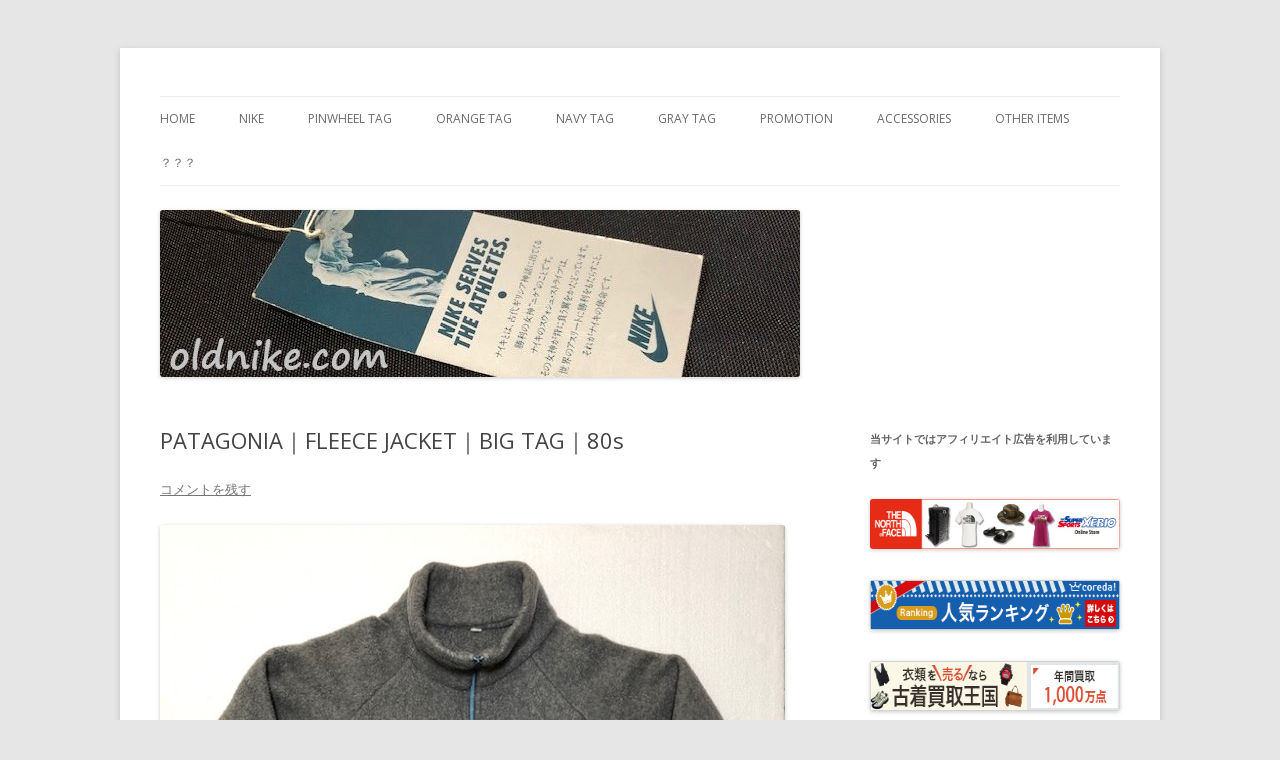

--- FILE ---
content_type: text/html; charset=UTF-8
request_url: https://oldnike.com/patagonia-fleecejacket-bigtag%E2%88%9280s/
body_size: 11319
content:
<!DOCTYPE html>
<!--[if IE 7]>
<html class="ie ie7" lang="ja">
<![endif]-->
<!--[if IE 8]>
<html class="ie ie8" lang="ja">
<![endif]-->
<!--[if !(IE 7) & !(IE 8)]><!-->
<html lang="ja">
<!--<![endif]-->
<head>
<script async src="https://pagead2.googlesyndication.com/pagead/js/adsbygoogle.js"></script>
<script>
     (adsbygoogle = window.adsbygoogle || []).push({
          google_ad_client: "ca-pub-5030208822747006",
          enable_page_level_ads: true
     });
</script>	
<script async src="//pagead2.googlesyndication.com/pagead/js/adsbygoogle.js"></script>
<script>
  (adsbygoogle = window.adsbygoogle || []).push({
    google_ad_client: "ca-pub-5030208822747006",
    enable_page_level_ads: true
  });
</script>	
<!-- Global site tag (gtag.js) - Google Analytics -->
<script async src="https://www.googletagmanager.com/gtag/js?id=UA-139205591-2"></script>
<script>
  window.dataLayer = window.dataLayer || [];
  function gtag(){dataLayer.push(arguments);}
  gtag('js', new Date());

  gtag('config', 'UA-139205591-2');
</script>
	
<meta charset="UTF-8" />
<meta name="viewport" content="width=device-width" />
<title>PATAGONIA｜FLEECE JACKET｜BIG TAG｜80s | oldnike.com</title>
<link rel="profile" href="http://gmpg.org/xfn/11" />
<link rel="pingback" href="https://oldnike.com/xmlrpc.php">
<!--[if lt IE 9]>
<script src="https://oldnike.com/wp-content/themes/twentytwelve/js/html5.js" type="text/javascript"></script>
<![endif]-->

<!-- All in One SEO Pack 2.12.1 by Michael Torbert of Semper Fi Web Design[1119,1175] -->

<meta name="keywords"  content="パタゴニアデカタグ,other items,patagonia" />

<link rel="canonical" href="https://oldnike.com/patagonia-fleecejacket-bigtag−80s/" />
			<script type="text/javascript" >
				window.ga=window.ga||function(){(ga.q=ga.q||[]).push(arguments)};ga.l=+new Date;
				ga('create', 'UA-139205591-2', 'auto');
				// Plugins
				
				ga('send', 'pageview');
			</script>
			<script async src="https://www.google-analytics.com/analytics.js"></script>
			<!-- /all in one seo pack -->
<link rel='dns-prefetch' href='//fonts.googleapis.com' />
<link rel='dns-prefetch' href='//s.w.org' />
<link href='https://fonts.gstatic.com' crossorigin rel='preconnect' />
<link rel="alternate" type="application/rss+xml" title="oldnike.com &raquo; フィード" href="https://oldnike.com/feed/" />
<link rel="alternate" type="application/rss+xml" title="oldnike.com &raquo; コメントフィード" href="https://oldnike.com/comments/feed/" />
<link rel="alternate" type="application/rss+xml" title="oldnike.com &raquo; PATAGONIA｜FLEECE JACKET｜BIG TAG｜80s のコメントのフィード" href="https://oldnike.com/patagonia-fleecejacket-bigtag%e2%88%9280s/feed/" />
		<script type="text/javascript">
			window._wpemojiSettings = {"baseUrl":"https:\/\/s.w.org\/images\/core\/emoji\/12.0.0-1\/72x72\/","ext":".png","svgUrl":"https:\/\/s.w.org\/images\/core\/emoji\/12.0.0-1\/svg\/","svgExt":".svg","source":{"concatemoji":"https:\/\/oldnike.com\/wp-includes\/js\/wp-emoji-release.min.js?ver=5.2.21"}};
			!function(e,a,t){var n,r,o,i=a.createElement("canvas"),p=i.getContext&&i.getContext("2d");function s(e,t){var a=String.fromCharCode;p.clearRect(0,0,i.width,i.height),p.fillText(a.apply(this,e),0,0);e=i.toDataURL();return p.clearRect(0,0,i.width,i.height),p.fillText(a.apply(this,t),0,0),e===i.toDataURL()}function c(e){var t=a.createElement("script");t.src=e,t.defer=t.type="text/javascript",a.getElementsByTagName("head")[0].appendChild(t)}for(o=Array("flag","emoji"),t.supports={everything:!0,everythingExceptFlag:!0},r=0;r<o.length;r++)t.supports[o[r]]=function(e){if(!p||!p.fillText)return!1;switch(p.textBaseline="top",p.font="600 32px Arial",e){case"flag":return s([55356,56826,55356,56819],[55356,56826,8203,55356,56819])?!1:!s([55356,57332,56128,56423,56128,56418,56128,56421,56128,56430,56128,56423,56128,56447],[55356,57332,8203,56128,56423,8203,56128,56418,8203,56128,56421,8203,56128,56430,8203,56128,56423,8203,56128,56447]);case"emoji":return!s([55357,56424,55356,57342,8205,55358,56605,8205,55357,56424,55356,57340],[55357,56424,55356,57342,8203,55358,56605,8203,55357,56424,55356,57340])}return!1}(o[r]),t.supports.everything=t.supports.everything&&t.supports[o[r]],"flag"!==o[r]&&(t.supports.everythingExceptFlag=t.supports.everythingExceptFlag&&t.supports[o[r]]);t.supports.everythingExceptFlag=t.supports.everythingExceptFlag&&!t.supports.flag,t.DOMReady=!1,t.readyCallback=function(){t.DOMReady=!0},t.supports.everything||(n=function(){t.readyCallback()},a.addEventListener?(a.addEventListener("DOMContentLoaded",n,!1),e.addEventListener("load",n,!1)):(e.attachEvent("onload",n),a.attachEvent("onreadystatechange",function(){"complete"===a.readyState&&t.readyCallback()})),(n=t.source||{}).concatemoji?c(n.concatemoji):n.wpemoji&&n.twemoji&&(c(n.twemoji),c(n.wpemoji)))}(window,document,window._wpemojiSettings);
		</script>
		<style type="text/css">
img.wp-smiley,
img.emoji {
	display: inline !important;
	border: none !important;
	box-shadow: none !important;
	height: 1em !important;
	width: 1em !important;
	margin: 0 .07em !important;
	vertical-align: -0.1em !important;
	background: none !important;
	padding: 0 !important;
}
</style>
	<link rel='stylesheet' id='wp-block-library-css'  href='https://oldnike.com/wp-includes/css/dist/block-library/style.min.css?ver=5.2.21' type='text/css' media='all' />
<link rel='stylesheet' id='wp-block-library-theme-css'  href='https://oldnike.com/wp-includes/css/dist/block-library/theme.min.css?ver=5.2.21' type='text/css' media='all' />
<link rel='stylesheet' id='toc-screen-css'  href='https://oldnike.com/wp-content/plugins/table-of-contents-plus/screen.min.css?ver=1509' type='text/css' media='all' />
<link rel='stylesheet' id='hamburger.css-css'  href='https://oldnike.com/wp-content/plugins/wp-responsive-menu/css/wpr-hamburger.css?ver=1.0' type='text/css' media='all' />
<link rel='stylesheet' id='wprmenu.css-css'  href='https://oldnike.com/wp-content/plugins/wp-responsive-menu/css/wprmenu.css?ver=1.0' type='text/css' media='all' />
<style id='wprmenu.css-inline-css' type='text/css'>
@media only screen and ( max-width: 768px ) {html body div.wprm-wrapper {
				overflow: scroll;
			}html body div.wprm-overlay{ background: rgb(0,0,0) }
				#mg-wprm-wrap ul li {
					border-top: solid 1px rgba(255,255,255,0.05);
					border-bottom: solid 1px rgba(255,255,255,0.05);
				}
				
				#wprmenu_bar {
					background-color: #0a0304;
				}
			
				html body div#mg-wprm-wrap .wpr_submit .icon.icon-search {
					color: #FFFFFF;
				}
				#wprmenu_bar .menu_title, #wprmenu_bar .wprmenu_icon_menu {
					color: #FFFFFF;
				}
				#wprmenu_bar .menu_title {
					font-size: 20px;
					font-weight: normal;
				}
				#mg-wprm-wrap li.menu-item a {
					font-size: 15px;
					text-transform: uppercase;
					font-weight: normal;
				}
				#mg-wprm-wrap li.menu-item-has-children ul.sub-menu a {
					font-size: 15px;
					text-transform: uppercase;
					font-weight: normal;
				}
				#mg-wprm-wrap li.current-menu-item > a {
					background: #0a0001;
				}
				#mg-wprm-wrap li.current-menu-item > a,
				#mg-wprm-wrap li.current-menu-item span.wprmenu_icon{
					color: #FFFFFF !important;
				}
				#mg-wprm-wrap {
					background-color: #634500;
				}
				.cbp-spmenu-push-toright {
					left: 80% ;
				}
				.cbp-spmenu-push-toright .mm-slideout {
					left:80% ;
				}
				.cbp-spmenu-push-toleft {
					left: -80% ;
				}
				#mg-wprm-wrap.cbp-spmenu-right,
				#mg-wprm-wrap.cbp-spmenu-left,
				#mg-wprm-wrap.cbp-spmenu-right.custom,
				#mg-wprm-wrap.cbp-spmenu-left.custom,
				.cbp-spmenu-vertical {
					width: 80%;
					max-width: 400px;
				}
				#mg-wprm-wrap ul#wprmenu_menu_ul li.menu-item a,
				div#mg-wprm-wrap ul li span.wprmenu_icon {
					color: #FFFFFF !important;
				}
				#mg-wprm-wrap ul#wprmenu_menu_ul li.menu-item a:hover {
					background: #353100;
					color: #FFFFFF !important;
				}
				div#mg-wprm-wrap ul>li:hover>span.wprmenu_icon {
					color: #FFFFFF !important;
				}
				.wprmenu_bar .hamburger-inner, .wprmenu_bar .hamburger-inner::before, .wprmenu_bar .hamburger-inner::after {
					background: #FFFFFF;
				}
				.wprmenu_bar .hamburger:hover .hamburger-inner, .wprmenu_bar .hamburger:hover .hamburger-inner::before,
			 .wprmenu_bar .hamburger:hover .hamburger-inner::after {
				background: #FFFFFF;
				}
			div.wprmenu_bar div.hamburger{padding-right: 6px !important;}
				#wprmenu_menu.left {
					width:80%;
					left: -80%;
					right: auto;
				}
				#wprmenu_menu.right {
					width:80%;
					right: -80%;
					left: auto;
				}
			html body div#wprmenu_bar {
					height : 42px;
				}#mg-wprm-wrap.cbp-spmenu-left, #mg-wprm-wrap.cbp-spmenu-right, #mg-widgetmenu-wrap.cbp-spmenu-widget-left, #mg-widgetmenu-wrap.cbp-spmenu-widget-right {
					top: 42px !important;
				}
					.wprmenu_bar .hamburger {
						float: left;
					}
					.wprmenu_bar #custom_menu_icon.hamburger {
						top: 0px;
						left: 0px;
						float: left !important;
						background-color: #CCCCCC;
					}
				#site-navigation{ display: none !important; }.custMenu #custom_menu_icon {
				display: block;
			}html { padding-top: 42px !important; }#wprmenu_bar,#mg-wprm-wrap { display: block; }
			div#wpadminbar { position: fixed; }}
</style>
<link rel='stylesheet' id='wpr_icons-css'  href='https://oldnike.com/wp-content/plugins/wp-responsive-menu/inc/icons/style.css?ver=1.0' type='text/css' media='all' />
<link rel='stylesheet' id='twentytwelve-fonts-css'  href='https://fonts.googleapis.com/css?family=Open+Sans:400italic,700italic,400,700&#038;subset=latin,latin-ext' type='text/css' media='all' />
<link rel='stylesheet' id='twentytwelve-style-css'  href='https://oldnike.com/wp-content/themes/twentytwelve/style.css?ver=5.2.21' type='text/css' media='all' />
<link rel='stylesheet' id='twentytwelve-block-style-css'  href='https://oldnike.com/wp-content/themes/twentytwelve/css/blocks.css?ver=20181230' type='text/css' media='all' />
<!--[if lt IE 9]>
<link rel='stylesheet' id='twentytwelve-ie-css'  href='https://oldnike.com/wp-content/themes/twentytwelve/css/ie.css?ver=20121010' type='text/css' media='all' />
<![endif]-->
<link rel='stylesheet' id='recent-posts-widget-with-thumbnails-public-style-css'  href='https://oldnike.com/wp-content/plugins/recent-posts-widget-with-thumbnails/public.css?ver=6.5.1' type='text/css' media='all' />
<link rel='stylesheet' id='jquery-lazyloadxt-spinner-css-css'  href='//oldnike.com/wp-content/plugins/a3-lazy-load/assets/css/jquery.lazyloadxt.spinner.css?ver=5.2.21' type='text/css' media='all' />
<link rel='stylesheet' id='a3a3_lazy_load-css'  href='//oldnike.com/wp-content/uploads/sass/a3_lazy_load.min.css?ver=1561390073' type='text/css' media='all' />
<script type='text/javascript' src='https://oldnike.com/wp-includes/js/jquery/jquery.js?ver=1.12.4-wp'></script>
<script type='text/javascript' src='https://oldnike.com/wp-includes/js/jquery/jquery-migrate.min.js?ver=1.4.1'></script>
<script type='text/javascript' src='https://oldnike.com/wp-content/plugins/wp-responsive-menu/js/modernizr.custom.js?ver=1.0'></script>
<script type='text/javascript' src='https://oldnike.com/wp-content/plugins/wp-responsive-menu/js/jquery.touchSwipe.min.js?ver=1.0'></script>
<script type='text/javascript'>
/* <![CDATA[ */
var wprmenu = {"zooming":"no","from_width":"768","push_width":"400","menu_width":"80","parent_click":"yes","swipe":"yes","enable_overlay":"1"};
/* ]]> */
</script>
<script type='text/javascript' src='https://oldnike.com/wp-content/plugins/wp-responsive-menu/js/wprmenu.js?ver=1.0'></script>
<link rel='https://api.w.org/' href='https://oldnike.com/wp-json/' />
<link rel="EditURI" type="application/rsd+xml" title="RSD" href="https://oldnike.com/xmlrpc.php?rsd" />
<link rel="wlwmanifest" type="application/wlwmanifest+xml" href="https://oldnike.com/wp-includes/wlwmanifest.xml" /> 
<link rel='prev' title='あなたのコレクションはいつ頃の物？？ZIPPO 製造年月日の確認方法' href='https://oldnike.com/zippo/' />
<link rel='next' title='NIKE|ACG LS TEE LOGO|BQ7203-010' href='https://oldnike.com/nikeacg-ls-tee-logobq7203-010/' />
<meta name="generator" content="WordPress 5.2.21" />
<link rel='shortlink' href='https://oldnike.com/?p=2288' />
<link rel="alternate" type="application/json+oembed" href="https://oldnike.com/wp-json/oembed/1.0/embed?url=https%3A%2F%2Foldnike.com%2Fpatagonia-fleecejacket-bigtag%25e2%2588%259280s%2F" />
<link rel="alternate" type="text/xml+oembed" href="https://oldnike.com/wp-json/oembed/1.0/embed?url=https%3A%2F%2Foldnike.com%2Fpatagonia-fleecejacket-bigtag%25e2%2588%259280s%2F&#038;format=xml" />
		<style type="text/css">.recentcomments a{display:inline !important;padding:0 !important;margin:0 !important;}</style>
			<style type="text/css" id="twentytwelve-header-css">
		.site-title,
	.site-description {
		position: absolute;
		clip: rect(1px 1px 1px 1px); /* IE7 */
		clip: rect(1px, 1px, 1px, 1px);
	}
			</style>
	</head>

<body class="post-template-default single single-post postid-2288 single-format-standard wp-embed-responsive custom-font-enabled single-author">
<div id="page" class="hfeed site">
	<header id="masthead" class="site-header" role="banner">
		<hgroup>
			<h1 class="site-title"><a href="https://oldnike.com/" title="oldnike.com" rel="home">oldnike.com</a></h1>
			<h2 class="site-description"></h2>
		</hgroup>

		<nav id="site-navigation" class="main-navigation" role="navigation">
			<button class="menu-toggle">メニュー</button>
			<a class="assistive-text" href="#content" title="コンテンツへスキップ">コンテンツへスキップ</a>
			<div class="menu-menu-1-container"><ul id="menu-menu-1" class="nav-menu"><li id="menu-item-43" class="menu-item menu-item-type-custom menu-item-object-custom menu-item-home menu-item-has-children menu-item-43"><a href="https://oldnike.com/">HOME</a>
<ul class="sub-menu">
	<li id="menu-item-51" class="menu-item menu-item-type-post_type menu-item-object-page menu-item-51"><a href="https://oldnike.com/profile/">PROFILE</a></li>
	<li id="menu-item-48" class="menu-item menu-item-type-post_type menu-item-object-page menu-item-48"><a href="https://oldnike.com/privacy-policy-2/">PRIVACY POLICY</a></li>
	<li id="menu-item-44" class="menu-item menu-item-type-post_type menu-item-object-page menu-item-44"><a href="https://oldnike.com/sitemap/">SITEMAP</a></li>
	<li id="menu-item-62" class="menu-item menu-item-type-post_type menu-item-object-page menu-item-62"><a href="https://oldnike.com/contact-me/">CONTACT ME</a></li>
</ul>
</li>
<li id="menu-item-166" class="menu-item menu-item-type-taxonomy menu-item-object-category menu-item-166"><a href="https://oldnike.com/category/nike/">NIKE</a></li>
<li id="menu-item-331" class="menu-item menu-item-type-taxonomy menu-item-object-category menu-item-331"><a href="https://oldnike.com/category/pinwheel-tag/">Pinwheel Tag</a></li>
<li id="menu-item-239" class="menu-item menu-item-type-taxonomy menu-item-object-category menu-item-239"><a href="https://oldnike.com/category/orange-tag/">Orange Tag</a></li>
<li id="menu-item-376" class="menu-item menu-item-type-taxonomy menu-item-object-category menu-item-376"><a href="https://oldnike.com/category/navy-tag/">Navy Tag</a></li>
<li id="menu-item-275" class="menu-item menu-item-type-taxonomy menu-item-object-category menu-item-275"><a href="https://oldnike.com/category/gray-tag/">Gray Tag</a></li>
<li id="menu-item-252" class="menu-item menu-item-type-taxonomy menu-item-object-category menu-item-252"><a href="https://oldnike.com/category/promotion/">Promotion</a></li>
<li id="menu-item-1355" class="menu-item menu-item-type-taxonomy menu-item-object-category menu-item-1355"><a href="https://oldnike.com/category/accessories/">Accessories</a></li>
<li id="menu-item-1483" class="menu-item menu-item-type-taxonomy menu-item-object-category current-post-ancestor current-menu-parent current-post-parent menu-item-has-children menu-item-1483"><a href="https://oldnike.com/category/other-items/">Other Items</a>
<ul class="sub-menu">
	<li id="menu-item-1869" class="menu-item menu-item-type-taxonomy menu-item-object-category menu-item-1869"><a href="https://oldnike.com/category/other-items/band-t-shirts/">Band T-Shirts</a></li>
	<li id="menu-item-2179" class="menu-item menu-item-type-taxonomy menu-item-object-category menu-item-2179"><a href="https://oldnike.com/category/other-items/adidas/">adidas</a></li>
	<li id="menu-item-1856" class="menu-item menu-item-type-taxonomy menu-item-object-category menu-item-1856"><a href="https://oldnike.com/category/other-items/champion/">Champion</a></li>
	<li id="menu-item-1951" class="menu-item menu-item-type-taxonomy menu-item-object-category menu-item-1951"><a href="https://oldnike.com/category/other-items/jelenk/">Jelenk</a></li>
	<li id="menu-item-1857" class="menu-item menu-item-type-taxonomy menu-item-object-category menu-item-1857"><a href="https://oldnike.com/category/other-items/levis/">LEVI&#8217;S</a></li>
</ul>
</li>
<li id="menu-item-2102" class="menu-item menu-item-type-taxonomy menu-item-object-category menu-item-2102"><a href="https://oldnike.com/category/%ef%bc%9f%ef%bc%9f%ef%bc%9f/">？？？</a></li>
</ul></div>		</nav><!-- #site-navigation -->

				<a href="https://oldnike.com/"><img src="https://oldnike.com/wp-content/uploads/2019/06/cropped-oldnike.com_.jpg" class="header-image" width="640" height="167" alt="oldnike.com" /></a>
			</header><!-- #masthead -->

	<div id="main" class="wrapper">

	<div id="primary" class="site-content">
		<div id="content" role="main">

			
				
	<article id="post-2288" class="post-2288 post type-post status-publish format-standard hentry category-other-items category-patagonia">
				<header class="entry-header">
			
						<h1 class="entry-title">PATAGONIA｜FLEECE JACKET｜BIG TAG｜80s</h1>
										<div class="comments-link">
					<a href="https://oldnike.com/patagonia-fleecejacket-bigtag%e2%88%9280s/#respond"><span class="leave-reply">コメントを残す</span></a>				</div><!-- .comments-link -->
					</header><!-- .entry-header -->

				<div class="entry-content">
			
<figure class="wp-block-image"><img src="//oldnike.com/wp-content/plugins/a3-lazy-load/assets/images/lazy_placeholder.gif" data-lazy-type="image" data-src="https://oldnike.com/wp-content/uploads/2020/03/IMG_9630.jpg" alt="" class="lazy lazy-hidden wp-image-2293" srcset="" data-srcset="https://oldnike.com/wp-content/uploads/2020/03/IMG_9630.jpg 640w, https://oldnike.com/wp-content/uploads/2020/03/IMG_9630-150x150.jpg 150w, https://oldnike.com/wp-content/uploads/2020/03/IMG_9630-300x300.jpg 300w, https://oldnike.com/wp-content/uploads/2020/03/IMG_9630-624x624.jpg 624w" sizes="(max-width: 640px) 100vw, 640px" /><noscript><img src="https://oldnike.com/wp-content/uploads/2020/03/IMG_9630.jpg" alt="" class="wp-image-2293" srcset="https://oldnike.com/wp-content/uploads/2020/03/IMG_9630.jpg 640w, https://oldnike.com/wp-content/uploads/2020/03/IMG_9630-150x150.jpg 150w, https://oldnike.com/wp-content/uploads/2020/03/IMG_9630-300x300.jpg 300w, https://oldnike.com/wp-content/uploads/2020/03/IMG_9630-624x624.jpg 624w" sizes="(max-width: 640px) 100vw, 640px" /></noscript></figure>



<ul><li>名前： フルジップフリースジャケット</li><li>タグ： デカタグ</li><li>年代： 80年代</li><li>製造： アメリカ</li></ul>



<p></p>



<figure class="wp-block-image"><img src="//oldnike.com/wp-content/plugins/a3-lazy-load/assets/images/lazy_placeholder.gif" data-lazy-type="image" data-src="https://oldnike.com/wp-content/uploads/2020/03/IMG_9643.jpg" alt="" class="lazy lazy-hidden wp-image-2294" srcset="" data-srcset="https://oldnike.com/wp-content/uploads/2020/03/IMG_9643.jpg 640w, https://oldnike.com/wp-content/uploads/2020/03/IMG_9643-150x150.jpg 150w, https://oldnike.com/wp-content/uploads/2020/03/IMG_9643-300x300.jpg 300w, https://oldnike.com/wp-content/uploads/2020/03/IMG_9643-624x624.jpg 624w" sizes="(max-width: 640px) 100vw, 640px" /><noscript><img src="https://oldnike.com/wp-content/uploads/2020/03/IMG_9643.jpg" alt="" class="wp-image-2294" srcset="https://oldnike.com/wp-content/uploads/2020/03/IMG_9643.jpg 640w, https://oldnike.com/wp-content/uploads/2020/03/IMG_9643-150x150.jpg 150w, https://oldnike.com/wp-content/uploads/2020/03/IMG_9643-300x300.jpg 300w, https://oldnike.com/wp-content/uploads/2020/03/IMG_9643-624x624.jpg 624w" sizes="(max-width: 640px) 100vw, 640px" /></noscript></figure>



<p>かなり生地の分厚いフリースです</p>



<figure class="wp-block-image"><img src="//oldnike.com/wp-content/plugins/a3-lazy-load/assets/images/lazy_placeholder.gif" data-lazy-type="image" data-src="https://oldnike.com/wp-content/uploads/2020/03/IMG_9632.jpg" alt="" class="lazy lazy-hidden wp-image-2295" srcset="" data-srcset="https://oldnike.com/wp-content/uploads/2020/03/IMG_9632.jpg 640w, https://oldnike.com/wp-content/uploads/2020/03/IMG_9632-150x150.jpg 150w, https://oldnike.com/wp-content/uploads/2020/03/IMG_9632-300x300.jpg 300w, https://oldnike.com/wp-content/uploads/2020/03/IMG_9632-624x624.jpg 624w" sizes="(max-width: 640px) 100vw, 640px" /><noscript><img src="https://oldnike.com/wp-content/uploads/2020/03/IMG_9632.jpg" alt="" class="wp-image-2295" srcset="https://oldnike.com/wp-content/uploads/2020/03/IMG_9632.jpg 640w, https://oldnike.com/wp-content/uploads/2020/03/IMG_9632-150x150.jpg 150w, https://oldnike.com/wp-content/uploads/2020/03/IMG_9632-300x300.jpg 300w, https://oldnike.com/wp-content/uploads/2020/03/IMG_9632-624x624.jpg 624w" sizes="(max-width: 640px) 100vw, 640px" /></noscript></figure>



<p>首に付いているタグはサイズのみでした。タグが付いていてかは不明です</p>



<figure class="wp-block-image"><img src="//oldnike.com/wp-content/plugins/a3-lazy-load/assets/images/lazy_placeholder.gif" data-lazy-type="image" data-src="https://oldnike.com/wp-content/uploads/2020/03/IMG_9631.jpg" alt="" class="lazy lazy-hidden wp-image-2296" srcset="" data-srcset="https://oldnike.com/wp-content/uploads/2020/03/IMG_9631.jpg 640w, https://oldnike.com/wp-content/uploads/2020/03/IMG_9631-150x150.jpg 150w, https://oldnike.com/wp-content/uploads/2020/03/IMG_9631-300x300.jpg 300w, https://oldnike.com/wp-content/uploads/2020/03/IMG_9631-624x624.jpg 624w" sizes="(max-width: 640px) 100vw, 640px" /><noscript><img src="https://oldnike.com/wp-content/uploads/2020/03/IMG_9631.jpg" alt="" class="wp-image-2296" srcset="https://oldnike.com/wp-content/uploads/2020/03/IMG_9631.jpg 640w, https://oldnike.com/wp-content/uploads/2020/03/IMG_9631-150x150.jpg 150w, https://oldnike.com/wp-content/uploads/2020/03/IMG_9631-300x300.jpg 300w, https://oldnike.com/wp-content/uploads/2020/03/IMG_9631-624x624.jpg 624w" sizes="(max-width: 640px) 100vw, 640px" /></noscript></figure>



<p>現行のタグより大きいデカタグです。タグの右端に®&#xfe0f;が付いているので80年代後半のモノと考えられます</p>



<figure class="wp-block-image"><img src="//oldnike.com/wp-content/plugins/a3-lazy-load/assets/images/lazy_placeholder.gif" data-lazy-type="image" data-src="https://oldnike.com/wp-content/uploads/2020/03/IMG_9633.jpg" alt="" class="lazy lazy-hidden wp-image-2297" srcset="" data-srcset="https://oldnike.com/wp-content/uploads/2020/03/IMG_9633.jpg 640w, https://oldnike.com/wp-content/uploads/2020/03/IMG_9633-150x150.jpg 150w, https://oldnike.com/wp-content/uploads/2020/03/IMG_9633-300x300.jpg 300w, https://oldnike.com/wp-content/uploads/2020/03/IMG_9633-624x624.jpg 624w" sizes="(max-width: 640px) 100vw, 640px" /><noscript><img src="https://oldnike.com/wp-content/uploads/2020/03/IMG_9633.jpg" alt="" class="wp-image-2297" srcset="https://oldnike.com/wp-content/uploads/2020/03/IMG_9633.jpg 640w, https://oldnike.com/wp-content/uploads/2020/03/IMG_9633-150x150.jpg 150w, https://oldnike.com/wp-content/uploads/2020/03/IMG_9633-300x300.jpg 300w, https://oldnike.com/wp-content/uploads/2020/03/IMG_9633-624x624.jpg 624w" sizes="(max-width: 640px) 100vw, 640px" /></noscript></figure>



<p>ファスナーはYKK製でした</p>



<p>所々、エレメントの変色が気になります。使用するには問題なさそうです</p>



<figure class="wp-block-image"><img src="//oldnike.com/wp-content/plugins/a3-lazy-load/assets/images/lazy_placeholder.gif" data-lazy-type="image" data-src="https://oldnike.com/wp-content/uploads/2020/03/IMG_9634.jpg" alt="" class="lazy lazy-hidden wp-image-2298" srcset="" data-srcset="https://oldnike.com/wp-content/uploads/2020/03/IMG_9634.jpg 640w, https://oldnike.com/wp-content/uploads/2020/03/IMG_9634-150x150.jpg 150w, https://oldnike.com/wp-content/uploads/2020/03/IMG_9634-300x300.jpg 300w, https://oldnike.com/wp-content/uploads/2020/03/IMG_9634-624x624.jpg 624w" sizes="(max-width: 640px) 100vw, 640px" /><noscript><img src="https://oldnike.com/wp-content/uploads/2020/03/IMG_9634.jpg" alt="" class="wp-image-2298" srcset="https://oldnike.com/wp-content/uploads/2020/03/IMG_9634.jpg 640w, https://oldnike.com/wp-content/uploads/2020/03/IMG_9634-150x150.jpg 150w, https://oldnike.com/wp-content/uploads/2020/03/IMG_9634-300x300.jpg 300w, https://oldnike.com/wp-content/uploads/2020/03/IMG_9634-624x624.jpg 624w" sizes="(max-width: 640px) 100vw, 640px" /></noscript></figure>



<p>裏側にはVISLON YKK USA 5Vと表示されています</p>



<figure class="wp-block-image"><img src="//oldnike.com/wp-content/plugins/a3-lazy-load/assets/images/lazy_placeholder.gif" data-lazy-type="image" data-src="https://oldnike.com/wp-content/uploads/2020/03/IMG_9635.jpg" alt="" class="lazy lazy-hidden wp-image-2299" srcset="" data-srcset="https://oldnike.com/wp-content/uploads/2020/03/IMG_9635.jpg 640w, https://oldnike.com/wp-content/uploads/2020/03/IMG_9635-150x150.jpg 150w, https://oldnike.com/wp-content/uploads/2020/03/IMG_9635-300x300.jpg 300w, https://oldnike.com/wp-content/uploads/2020/03/IMG_9635-624x624.jpg 624w" sizes="(max-width: 640px) 100vw, 640px" /><noscript><img src="https://oldnike.com/wp-content/uploads/2020/03/IMG_9635.jpg" alt="" class="wp-image-2299" srcset="https://oldnike.com/wp-content/uploads/2020/03/IMG_9635.jpg 640w, https://oldnike.com/wp-content/uploads/2020/03/IMG_9635-150x150.jpg 150w, https://oldnike.com/wp-content/uploads/2020/03/IMG_9635-300x300.jpg 300w, https://oldnike.com/wp-content/uploads/2020/03/IMG_9635-624x624.jpg 624w" sizes="(max-width: 640px) 100vw, 640px" /></noscript></figure>



<p>サイドポケットのファスナーもYKK製でした</p>



<figure class="wp-block-image"><img src="//oldnike.com/wp-content/plugins/a3-lazy-load/assets/images/lazy_placeholder.gif" data-lazy-type="image" data-src="https://oldnike.com/wp-content/uploads/2020/03/IMG_9636.jpg" alt="" class="lazy lazy-hidden wp-image-2300" srcset="" data-srcset="https://oldnike.com/wp-content/uploads/2020/03/IMG_9636.jpg 640w, https://oldnike.com/wp-content/uploads/2020/03/IMG_9636-150x150.jpg 150w, https://oldnike.com/wp-content/uploads/2020/03/IMG_9636-300x300.jpg 300w, https://oldnike.com/wp-content/uploads/2020/03/IMG_9636-624x624.jpg 624w" sizes="(max-width: 640px) 100vw, 640px" /><noscript><img src="https://oldnike.com/wp-content/uploads/2020/03/IMG_9636.jpg" alt="" class="wp-image-2300" srcset="https://oldnike.com/wp-content/uploads/2020/03/IMG_9636.jpg 640w, https://oldnike.com/wp-content/uploads/2020/03/IMG_9636-150x150.jpg 150w, https://oldnike.com/wp-content/uploads/2020/03/IMG_9636-300x300.jpg 300w, https://oldnike.com/wp-content/uploads/2020/03/IMG_9636-624x624.jpg 624w" sizes="(max-width: 640px) 100vw, 640px" /></noscript></figure>



<p>サイドポケットのファスナー引手にもしっかりYKKの文字が読み取れます</p>



<figure class="wp-block-image"><img src="//oldnike.com/wp-content/plugins/a3-lazy-load/assets/images/lazy_placeholder.gif" data-lazy-type="image" data-src="https://oldnike.com/wp-content/uploads/2020/03/IMG_9637.jpg" alt="" class="lazy lazy-hidden wp-image-2301" srcset="" data-srcset="https://oldnike.com/wp-content/uploads/2020/03/IMG_9637.jpg 640w, https://oldnike.com/wp-content/uploads/2020/03/IMG_9637-150x150.jpg 150w, https://oldnike.com/wp-content/uploads/2020/03/IMG_9637-300x300.jpg 300w, https://oldnike.com/wp-content/uploads/2020/03/IMG_9637-624x624.jpg 624w" sizes="(max-width: 640px) 100vw, 640px" /><noscript><img src="https://oldnike.com/wp-content/uploads/2020/03/IMG_9637.jpg" alt="" class="wp-image-2301" srcset="https://oldnike.com/wp-content/uploads/2020/03/IMG_9637.jpg 640w, https://oldnike.com/wp-content/uploads/2020/03/IMG_9637-150x150.jpg 150w, https://oldnike.com/wp-content/uploads/2020/03/IMG_9637-300x300.jpg 300w, https://oldnike.com/wp-content/uploads/2020/03/IMG_9637-624x624.jpg 624w" sizes="(max-width: 640px) 100vw, 640px" /></noscript></figure>



<p>フロントファスナー、サイドポケットファスナーは同じモノが使われています</p>



<figure class="wp-block-image"><img src="//oldnike.com/wp-content/plugins/a3-lazy-load/assets/images/lazy_placeholder.gif" data-lazy-type="image" data-src="https://oldnike.com/wp-content/uploads/2020/03/IMG_9639.jpg" alt="" class="lazy lazy-hidden wp-image-2302" srcset="" data-srcset="https://oldnike.com/wp-content/uploads/2020/03/IMG_9639.jpg 640w, https://oldnike.com/wp-content/uploads/2020/03/IMG_9639-150x150.jpg 150w, https://oldnike.com/wp-content/uploads/2020/03/IMG_9639-300x300.jpg 300w, https://oldnike.com/wp-content/uploads/2020/03/IMG_9639-624x624.jpg 624w" sizes="(max-width: 640px) 100vw, 640px" /><noscript><img src="https://oldnike.com/wp-content/uploads/2020/03/IMG_9639.jpg" alt="" class="wp-image-2302" srcset="https://oldnike.com/wp-content/uploads/2020/03/IMG_9639.jpg 640w, https://oldnike.com/wp-content/uploads/2020/03/IMG_9639-150x150.jpg 150w, https://oldnike.com/wp-content/uploads/2020/03/IMG_9639-300x300.jpg 300w, https://oldnike.com/wp-content/uploads/2020/03/IMG_9639-624x624.jpg 624w" sizes="(max-width: 640px) 100vw, 640px" /></noscript></figure>



<p>袖口は伸縮性があり手首にしっかりフィットします</p>



<figure class="wp-block-image"><img src="//oldnike.com/wp-content/plugins/a3-lazy-load/assets/images/lazy_placeholder.gif" data-lazy-type="image" data-src="https://oldnike.com/wp-content/uploads/2020/03/IMG_9638.jpg" alt="" class="lazy lazy-hidden wp-image-2303" srcset="" data-srcset="https://oldnike.com/wp-content/uploads/2020/03/IMG_9638.jpg 640w, https://oldnike.com/wp-content/uploads/2020/03/IMG_9638-150x150.jpg 150w, https://oldnike.com/wp-content/uploads/2020/03/IMG_9638-300x300.jpg 300w, https://oldnike.com/wp-content/uploads/2020/03/IMG_9638-624x624.jpg 624w" sizes="(max-width: 640px) 100vw, 640px" /><noscript><img src="https://oldnike.com/wp-content/uploads/2020/03/IMG_9638.jpg" alt="" class="wp-image-2303" srcset="https://oldnike.com/wp-content/uploads/2020/03/IMG_9638.jpg 640w, https://oldnike.com/wp-content/uploads/2020/03/IMG_9638-150x150.jpg 150w, https://oldnike.com/wp-content/uploads/2020/03/IMG_9638-300x300.jpg 300w, https://oldnike.com/wp-content/uploads/2020/03/IMG_9638-624x624.jpg 624w" sizes="(max-width: 640px) 100vw, 640px" /></noscript></figure>



<p>体にしっかりフィットさせるウエストまわり</p>



<figure class="wp-block-image"><img src="//oldnike.com/wp-content/plugins/a3-lazy-load/assets/images/lazy_placeholder.gif" data-lazy-type="image" data-src="https://oldnike.com/wp-content/uploads/2020/03/IMG_9641.jpg" alt="" class="lazy lazy-hidden wp-image-2304" srcset="" data-srcset="https://oldnike.com/wp-content/uploads/2020/03/IMG_9641.jpg 640w, https://oldnike.com/wp-content/uploads/2020/03/IMG_9641-150x150.jpg 150w, https://oldnike.com/wp-content/uploads/2020/03/IMG_9641-300x300.jpg 300w, https://oldnike.com/wp-content/uploads/2020/03/IMG_9641-624x624.jpg 624w" sizes="(max-width: 640px) 100vw, 640px" /><noscript><img src="https://oldnike.com/wp-content/uploads/2020/03/IMG_9641.jpg" alt="" class="wp-image-2304" srcset="https://oldnike.com/wp-content/uploads/2020/03/IMG_9641.jpg 640w, https://oldnike.com/wp-content/uploads/2020/03/IMG_9641-150x150.jpg 150w, https://oldnike.com/wp-content/uploads/2020/03/IMG_9641-300x300.jpg 300w, https://oldnike.com/wp-content/uploads/2020/03/IMG_9641-624x624.jpg 624w" sizes="(max-width: 640px) 100vw, 640px" /></noscript></figure>



<p>ポケットの裏側も分厚い生地で作られています</p>



<figure class="wp-block-image"><img src="//oldnike.com/wp-content/plugins/a3-lazy-load/assets/images/lazy_placeholder.gif" data-lazy-type="image" data-src="https://oldnike.com/wp-content/uploads/2020/03/IMG_9642.jpg" alt="" class="lazy lazy-hidden wp-image-2305" srcset="" data-srcset="https://oldnike.com/wp-content/uploads/2020/03/IMG_9642.jpg 640w, https://oldnike.com/wp-content/uploads/2020/03/IMG_9642-150x150.jpg 150w, https://oldnike.com/wp-content/uploads/2020/03/IMG_9642-300x300.jpg 300w, https://oldnike.com/wp-content/uploads/2020/03/IMG_9642-624x624.jpg 624w" sizes="(max-width: 640px) 100vw, 640px" /><noscript><img src="https://oldnike.com/wp-content/uploads/2020/03/IMG_9642.jpg" alt="" class="wp-image-2305" srcset="https://oldnike.com/wp-content/uploads/2020/03/IMG_9642.jpg 640w, https://oldnike.com/wp-content/uploads/2020/03/IMG_9642-150x150.jpg 150w, https://oldnike.com/wp-content/uploads/2020/03/IMG_9642-300x300.jpg 300w, https://oldnike.com/wp-content/uploads/2020/03/IMG_9642-624x624.jpg 624w" sizes="(max-width: 640px) 100vw, 640px" /></noscript></figure>



<p>頑丈な作りになっています</p>



<figure class="wp-block-image"><img src="//oldnike.com/wp-content/plugins/a3-lazy-load/assets/images/lazy_placeholder.gif" data-lazy-type="image" data-src="https://oldnike.com/wp-content/uploads/2020/03/IMG_9640.jpg" alt="" class="lazy lazy-hidden wp-image-2306" srcset="" data-srcset="https://oldnike.com/wp-content/uploads/2020/03/IMG_9640.jpg 640w, https://oldnike.com/wp-content/uploads/2020/03/IMG_9640-150x150.jpg 150w, https://oldnike.com/wp-content/uploads/2020/03/IMG_9640-300x300.jpg 300w, https://oldnike.com/wp-content/uploads/2020/03/IMG_9640-624x624.jpg 624w" sizes="(max-width: 640px) 100vw, 640px" /><noscript><img src="https://oldnike.com/wp-content/uploads/2020/03/IMG_9640.jpg" alt="" class="wp-image-2306" srcset="https://oldnike.com/wp-content/uploads/2020/03/IMG_9640.jpg 640w, https://oldnike.com/wp-content/uploads/2020/03/IMG_9640-150x150.jpg 150w, https://oldnike.com/wp-content/uploads/2020/03/IMG_9640-300x300.jpg 300w, https://oldnike.com/wp-content/uploads/2020/03/IMG_9640-624x624.jpg 624w" sizes="(max-width: 640px) 100vw, 640px" /></noscript></figure>



<p>読み取れるタグはサイズとジャケット内側にあったこのタグのみでした</p>



<p>生地が分厚く、保温性の高いフリースジャケットでした</p>
					</div><!-- .entry-content -->
		
		<footer class="entry-meta">
			カテゴリー: <a href="https://oldnike.com/category/other-items/" rel="category tag">Other Items</a>, <a href="https://oldnike.com/category/other-items/patagonia/" rel="category tag">PATAGONIA</a> | 投稿日: <a href="https://oldnike.com/patagonia-fleecejacket-bigtag%e2%88%9280s/" title="11:45 PM" rel="bookmark"><time class="entry-date" datetime="2020-03-07T23:45:18+09:00">2020年3月7日</time></a> | <span class="by-author">投稿者: <span class="author vcard"><a class="url fn n" href="https://oldnike.com/author/oldnike/" title="oldnike の投稿をすべて表示" rel="author">oldnike</a></span></span>								</footer><!-- .entry-meta -->
	</article><!-- #post -->

				<nav class="nav-single">
					<h3 class="assistive-text">投稿ナビゲーション</h3>
					<span class="nav-previous"><a href="https://oldnike.com/zippo/" rel="prev"><span class="meta-nav">&larr;</span> あなたのコレクションはいつ頃の物？？ZIPPO 製造年月日の確認方法</a></span>
					<span class="nav-next"><a href="https://oldnike.com/nikeacg-ls-tee-logobq7203-010/" rel="next">NIKE|ACG LS TEE LOGO|BQ7203-010 <span class="meta-nav">&rarr;</span></a></span>
				</nav><!-- .nav-single -->

				
<div id="comments" class="comments-area">

	
	
		<div id="respond" class="comment-respond">
		<h3 id="reply-title" class="comment-reply-title">コメントを残す <small><a rel="nofollow" id="cancel-comment-reply-link" href="/patagonia-fleecejacket-bigtag%E2%88%9280s/#respond" style="display:none;">コメントをキャンセル</a></small></h3>			<form action="https://oldnike.com/wp-comments-post.php" method="post" id="commentform" class="comment-form">
				<p class="comment-notes"><span id="email-notes">メールアドレスが公開されることはありません。</span> <span class="required">*</span> が付いている欄は必須項目です</p><p class="comment-form-comment"><label for="comment">コメント</label> <textarea id="comment" name="comment" cols="45" rows="8" maxlength="65525" required="required"></textarea></p><p class="comment-form-author"><label for="author">名前 <span class="required">*</span></label> <input id="author" name="author" type="text" value="" size="30" maxlength="245" required='required' /></p>
<p class="comment-form-email"><label for="email">メール <span class="required">*</span></label> <input id="email" name="email" type="text" value="" size="30" maxlength="100" aria-describedby="email-notes" required='required' /></p>
<p class="comment-form-url"><label for="url">サイト</label> <input id="url" name="url" type="text" value="" size="30" maxlength="200" /></p>
<p class="comment-form-cookies-consent"><input id="wp-comment-cookies-consent" name="wp-comment-cookies-consent" type="checkbox" value="yes" /><label for="wp-comment-cookies-consent">次回のコメントで使用するためブラウザーに自分の名前、メールアドレス、サイトを保存する。</label></p>
<p class="form-submit"><input name="submit" type="submit" id="submit" class="submit" value="コメントを送信" /> <input type='hidden' name='comment_post_ID' value='2288' id='comment_post_ID' />
<input type='hidden' name='comment_parent' id='comment_parent' value='0' />
</p><p style="display: none;"><input type="hidden" id="akismet_comment_nonce" name="akismet_comment_nonce" value="f633d7545b" /></p><p style="display: none;"><input type="hidden" id="ak_js" name="ak_js" value="134"/></p>			</form>
			</div><!-- #respond -->
	
</div><!-- #comments .comments-area -->

			
		</div><!-- #content -->
	</div><!-- #primary -->


			<div id="secondary" class="widget-area" role="complementary">
			<aside id="custom_html-2" class="widget_text widget widget_custom_html"><h3 class="widget-title">当サイトではアフィリエイト広告を利用しています</h3><div class="textwidget custom-html-widget"><a href="https://px.a8.net/svt/ejp?a8mat=3BDYE1+13AO8Y+4ABU+61Z81" rel="nofollow">
<img class="lazy lazy-hidden" border="0" width="320" height="50" alt="" src="//oldnike.com/wp-content/plugins/a3-lazy-load/assets/images/lazy_placeholder.gif" data-lazy-type="image" data-src="https://www26.a8.net/svt/bgt?aid=200525401066&wid=003&eno=01&mid=s00000020001001017000&mc=1"><noscript><img border="0" width="320" height="50" alt="" src="https://www26.a8.net/svt/bgt?aid=200525401066&wid=003&eno=01&mid=s00000020001001017000&mc=1"></noscript></a>
<img class="lazy lazy-hidden" border="0" width="1" height="1" src="//oldnike.com/wp-content/plugins/a3-lazy-load/assets/images/lazy_placeholder.gif" data-lazy-type="image" data-src="https://www17.a8.net/0.gif?a8mat=3BDYE1+13AO8Y+4ABU+61Z81" alt=""><noscript><img border="0" width="1" height="1" src="https://www17.a8.net/0.gif?a8mat=3BDYE1+13AO8Y+4ABU+61Z81" alt=""></noscript>

<a href="https://px.a8.net/svt/ejp?a8mat=3BDYE1+419TXE+2TOK+25FF81" rel="nofollow">
<img class="lazy lazy-hidden" border="0" width="320" height="50" alt="" src="//oldnike.com/wp-content/plugins/a3-lazy-load/assets/images/lazy_placeholder.gif" data-lazy-type="image" data-src="https://www26.a8.net/svt/bgt?aid=200525401244&wid=003&eno=01&mid=s00000013178013005000&mc=1"><noscript><img border="0" width="320" height="50" alt="" src="https://www26.a8.net/svt/bgt?aid=200525401244&wid=003&eno=01&mid=s00000013178013005000&mc=1"></noscript></a>
<img class="lazy lazy-hidden" border="0" width="1" height="1" src="//oldnike.com/wp-content/plugins/a3-lazy-load/assets/images/lazy_placeholder.gif" data-lazy-type="image" data-src="https://www12.a8.net/0.gif?a8mat=3BDYE1+419TXE+2TOK+25FF81" alt=""><noscript><img border="0" width="1" height="1" src="https://www12.a8.net/0.gif?a8mat=3BDYE1+419TXE+2TOK+25FF81" alt=""></noscript>

<a href="https://px.a8.net/svt/ejp?a8mat=35F9PV+CCQV7M+3CAA+61RI9" rel="nofollow">
<img class="lazy lazy-hidden" border="0" width="320" height="50" alt="" src="//oldnike.com/wp-content/plugins/a3-lazy-load/assets/images/lazy_placeholder.gif" data-lazy-type="image" data-src="https://www23.a8.net/svt/bgt?aid=190509043747&wid=003&eno=01&mid=s00000015589001016000&mc=1"><noscript><img border="0" width="320" height="50" alt="" src="https://www23.a8.net/svt/bgt?aid=190509043747&wid=003&eno=01&mid=s00000015589001016000&mc=1"></noscript></a>
<img class="lazy lazy-hidden" border="0" width="1" height="1" src="//oldnike.com/wp-content/plugins/a3-lazy-load/assets/images/lazy_placeholder.gif" data-lazy-type="image" data-src="https://www16.a8.net/0.gif?a8mat=35F9PV+CCQV7M+3CAA+61RI9" alt=""><noscript><img border="0" width="1" height="1" src="https://www16.a8.net/0.gif?a8mat=35F9PV+CCQV7M+3CAA+61RI9" alt=""></noscript>

<a href="https://px.a8.net/svt/ejp?a8mat=35HJYA+D8ASQA+1PO0+1TK1F5" rel="nofollow">
<img class="lazy lazy-hidden" border="0" width="320" height="50" alt="" src="//oldnike.com/wp-content/plugins/a3-lazy-load/assets/images/lazy_placeholder.gif" data-lazy-type="image" data-src="https://www24.a8.net/svt/bgt?aid=190615618800&wid=001&eno=01&mid=s00000007992011011000&mc=1"><noscript><img border="0" width="320" height="50" alt="" src="https://www24.a8.net/svt/bgt?aid=190615618800&wid=001&eno=01&mid=s00000007992011011000&mc=1"></noscript></a>
<img class="lazy lazy-hidden" border="0" width="1" height="1" src="//oldnike.com/wp-content/plugins/a3-lazy-load/assets/images/lazy_placeholder.gif" data-lazy-type="image" data-src="https://www10.a8.net/0.gif?a8mat=35HJYA+D8ASQA+1PO0+1TK1F5" alt=""><noscript><img border="0" width="1" height="1" src="https://www10.a8.net/0.gif?a8mat=35HJYA+D8ASQA+1PO0+1TK1F5" alt=""></noscript></div></aside><aside id="recent-posts-widget-with-thumbnails-2" class="widget recent-posts-widget-with-thumbnails"><div id="rpwwt-recent-posts-widget-with-thumbnails-2" class="rpwwt-widget">
	<h3 class="widget-title">最近の投稿</h3>	<ul>
			<li><a href="https://oldnike.com/champion-reverse-weave-90s/"><img width="100" height="100" src="//oldnike.com/wp-content/plugins/a3-lazy-load/assets/images/lazy_placeholder.gif" data-lazy-type="image" data-src="https://oldnike.com/wp-content/uploads/2025/12/PXL_20251210_0713253052_copy_1481x1480-150x150.jpg" class="lazy lazy-hidden attachment-100x100 size-100x100" alt="" srcset="" data-srcset="https://oldnike.com/wp-content/uploads/2025/12/PXL_20251210_0713253052_copy_1481x1480-150x150.jpg 150w, https://oldnike.com/wp-content/uploads/2025/12/PXL_20251210_0713253052_copy_1481x1480-300x300.jpg 300w, https://oldnike.com/wp-content/uploads/2025/12/PXL_20251210_0713253052_copy_1481x1480-768x767.jpg 768w, https://oldnike.com/wp-content/uploads/2025/12/PXL_20251210_0713253052_copy_1481x1480-1024x1024.jpg 1024w, https://oldnike.com/wp-content/uploads/2025/12/PXL_20251210_0713253052_copy_1481x1480-624x624.jpg 624w, https://oldnike.com/wp-content/uploads/2025/12/PXL_20251210_0713253052_copy_1481x1480.jpg 1481w" sizes="(max-width: 100px) 100vw, 100px" /><noscript><img width="100" height="100" src="https://oldnike.com/wp-content/uploads/2025/12/PXL_20251210_0713253052_copy_1481x1480-150x150.jpg" class="attachment-100x100 size-100x100" alt="" srcset="https://oldnike.com/wp-content/uploads/2025/12/PXL_20251210_0713253052_copy_1481x1480-150x150.jpg 150w, https://oldnike.com/wp-content/uploads/2025/12/PXL_20251210_0713253052_copy_1481x1480-300x300.jpg 300w, https://oldnike.com/wp-content/uploads/2025/12/PXL_20251210_0713253052_copy_1481x1480-768x767.jpg 768w, https://oldnike.com/wp-content/uploads/2025/12/PXL_20251210_0713253052_copy_1481x1480-1024x1024.jpg 1024w, https://oldnike.com/wp-content/uploads/2025/12/PXL_20251210_0713253052_copy_1481x1480-624x624.jpg 624w, https://oldnike.com/wp-content/uploads/2025/12/PXL_20251210_0713253052_copy_1481x1480.jpg 1481w" sizes="(max-width: 100px) 100vw, 100px" /></noscript><span class="rpwwt-post-title">Champion REVERSE WEAVE / &hellip;</span></a></li>
			<li><a href="https://oldnike.com/nike-backpack-00s/"><img width="100" height="100" src="//oldnike.com/wp-content/plugins/a3-lazy-load/assets/images/lazy_placeholder.gif" data-lazy-type="image" data-src="https://oldnike.com/wp-content/uploads/2025/09/PXL_20250923_1045514382_copy_768x768-150x150.jpg" class="lazy lazy-hidden attachment-100x100 size-100x100" alt="" srcset="" data-srcset="https://oldnike.com/wp-content/uploads/2025/09/PXL_20250923_1045514382_copy_768x768-150x150.jpg 150w, https://oldnike.com/wp-content/uploads/2025/09/PXL_20250923_1045514382_copy_768x768-300x300.jpg 300w, https://oldnike.com/wp-content/uploads/2025/09/PXL_20250923_1045514382_copy_768x768.jpg 768w, https://oldnike.com/wp-content/uploads/2025/09/PXL_20250923_1045514382_copy_768x768-624x624.jpg 624w" sizes="(max-width: 100px) 100vw, 100px" /><noscript><img width="100" height="100" src="https://oldnike.com/wp-content/uploads/2025/09/PXL_20250923_1045514382_copy_768x768-150x150.jpg" class="attachment-100x100 size-100x100" alt="" srcset="https://oldnike.com/wp-content/uploads/2025/09/PXL_20250923_1045514382_copy_768x768-150x150.jpg 150w, https://oldnike.com/wp-content/uploads/2025/09/PXL_20250923_1045514382_copy_768x768-300x300.jpg 300w, https://oldnike.com/wp-content/uploads/2025/09/PXL_20250923_1045514382_copy_768x768.jpg 768w, https://oldnike.com/wp-content/uploads/2025/09/PXL_20250923_1045514382_copy_768x768-624x624.jpg 624w" sizes="(max-width: 100px) 100vw, 100px" /></noscript><span class="rpwwt-post-title">NIKE / Backpack / 00s</span></a></li>
			<li><a href="https://oldnike.com/nike-honolulu/"><img width="100" height="100" src="//oldnike.com/wp-content/plugins/a3-lazy-load/assets/images/lazy_placeholder.gif" data-lazy-type="image" data-src="https://oldnike.com/wp-content/uploads/2025/06/PXL_20250628_055403428_copy_2040x1536_copy_1530x1152-150x150.jpg" class="lazy lazy-hidden attachment-100x100 size-100x100 wp-post-image" alt="" /><noscript><img width="100" height="100" src="//oldnike.com/wp-content/plugins/a3-lazy-load/assets/images/lazy_placeholder.gif" data-lazy-type="image" data-src="https://oldnike.com/wp-content/uploads/2025/06/PXL_20250628_055403428_copy_2040x1536_copy_1530x1152-150x150.jpg" class="lazy lazy-hidden attachment-100x100 size-100x100 wp-post-image" alt="" /><noscript><img width="100" height="100" src="https://oldnike.com/wp-content/uploads/2025/06/PXL_20250628_055403428_copy_2040x1536_copy_1530x1152-150x150.jpg" class="attachment-100x100 size-100x100 wp-post-image" alt="" /></noscript></noscript><span class="rpwwt-post-title">【ホノルルマラソン】歴代フィニッシャーTシャツで見&hellip;</span></a></li>
			<li><a href="https://oldnike.com/nike-triaxswiftanalog-00s/"><img width="100" height="100" src="//oldnike.com/wp-content/plugins/a3-lazy-load/assets/images/lazy_placeholder.gif" data-lazy-type="image" data-src="https://oldnike.com/wp-content/uploads/2025/06/PXL_20250607_0553124102_copy_1536x1537-150x150.jpg" class="lazy lazy-hidden attachment-100x100 size-100x100" alt="" srcset="" data-srcset="https://oldnike.com/wp-content/uploads/2025/06/PXL_20250607_0553124102_copy_1536x1537-150x150.jpg 150w, https://oldnike.com/wp-content/uploads/2025/06/PXL_20250607_0553124102_copy_1536x1537-300x300.jpg 300w, https://oldnike.com/wp-content/uploads/2025/06/PXL_20250607_0553124102_copy_1536x1537-768x769.jpg 768w, https://oldnike.com/wp-content/uploads/2025/06/PXL_20250607_0553124102_copy_1536x1537-1024x1024.jpg 1024w, https://oldnike.com/wp-content/uploads/2025/06/PXL_20250607_0553124102_copy_1536x1537-624x624.jpg 624w, https://oldnike.com/wp-content/uploads/2025/06/PXL_20250607_0553124102_copy_1536x1537.jpg 1536w" sizes="(max-width: 100px) 100vw, 100px" /><noscript><img width="100" height="100" src="https://oldnike.com/wp-content/uploads/2025/06/PXL_20250607_0553124102_copy_1536x1537-150x150.jpg" class="attachment-100x100 size-100x100" alt="" srcset="https://oldnike.com/wp-content/uploads/2025/06/PXL_20250607_0553124102_copy_1536x1537-150x150.jpg 150w, https://oldnike.com/wp-content/uploads/2025/06/PXL_20250607_0553124102_copy_1536x1537-300x300.jpg 300w, https://oldnike.com/wp-content/uploads/2025/06/PXL_20250607_0553124102_copy_1536x1537-768x769.jpg 768w, https://oldnike.com/wp-content/uploads/2025/06/PXL_20250607_0553124102_copy_1536x1537-1024x1024.jpg 1024w, https://oldnike.com/wp-content/uploads/2025/06/PXL_20250607_0553124102_copy_1536x1537-624x624.jpg 624w, https://oldnike.com/wp-content/uploads/2025/06/PXL_20250607_0553124102_copy_1536x1537.jpg 1536w" sizes="(max-width: 100px) 100vw, 100px" /></noscript><span class="rpwwt-post-title">NIKE / TRIAX SWIFT ANALOG&hellip;</span></a></li>
			<li><a href="https://oldnike.com/limpbizkit-shortsleevetshirt-200001tour/"><img width="100" height="100" src="//oldnike.com/wp-content/plugins/a3-lazy-load/assets/images/lazy_placeholder.gif" data-lazy-type="image" data-src="https://oldnike.com/wp-content/uploads/2025/05/IMG_5269-150x150.png" class="lazy lazy-hidden attachment-100x100 size-100x100" alt="" srcset="" data-srcset="https://oldnike.com/wp-content/uploads/2025/05/IMG_5269-150x150.png 150w, https://oldnike.com/wp-content/uploads/2025/05/IMG_5269-300x300.png 300w, https://oldnike.com/wp-content/uploads/2025/05/IMG_5269-768x768.png 768w, https://oldnike.com/wp-content/uploads/2025/05/IMG_5269-1024x1024.png 1024w, https://oldnike.com/wp-content/uploads/2025/05/IMG_5269-624x624.png 624w, https://oldnike.com/wp-content/uploads/2025/05/IMG_5269.png 1512w" sizes="(max-width: 100px) 100vw, 100px" /><noscript><img width="100" height="100" src="https://oldnike.com/wp-content/uploads/2025/05/IMG_5269-150x150.png" class="attachment-100x100 size-100x100" alt="" srcset="https://oldnike.com/wp-content/uploads/2025/05/IMG_5269-150x150.png 150w, https://oldnike.com/wp-content/uploads/2025/05/IMG_5269-300x300.png 300w, https://oldnike.com/wp-content/uploads/2025/05/IMG_5269-768x768.png 768w, https://oldnike.com/wp-content/uploads/2025/05/IMG_5269-1024x1024.png 1024w, https://oldnike.com/wp-content/uploads/2025/05/IMG_5269-624x624.png 624w, https://oldnike.com/wp-content/uploads/2025/05/IMG_5269.png 1512w" sizes="(max-width: 100px) 100vw, 100px" /></noscript><span class="rpwwt-post-title">Limp Bizkit / Short sleev&hellip;</span></a></li>
		</ul>
</div><!-- .rpwwt-widget -->
</aside><aside id="search-2" class="widget widget_search"><form role="search" method="get" id="searchform" class="searchform" action="https://oldnike.com/">
				<div>
					<label class="screen-reader-text" for="s">検索:</label>
					<input type="text" value="" name="s" id="s" />
					<input type="submit" id="searchsubmit" value="検索" />
				</div>
			</form></aside><aside id="recent-comments-2" class="widget widget_recent_comments"><h3 class="widget-title">最近のコメント</h3><ul id="recentcomments"></ul></aside><aside id="archives-2" class="widget widget_archive"><h3 class="widget-title">アーカイブ</h3>		<ul>
				<li><a href='https://oldnike.com/2025/12/'>2025年12月</a></li>
	<li><a href='https://oldnike.com/2025/09/'>2025年9月</a></li>
	<li><a href='https://oldnike.com/2025/06/'>2025年6月</a></li>
	<li><a href='https://oldnike.com/2025/05/'>2025年5月</a></li>
	<li><a href='https://oldnike.com/2023/06/'>2023年6月</a></li>
	<li><a href='https://oldnike.com/2023/02/'>2023年2月</a></li>
	<li><a href='https://oldnike.com/2022/11/'>2022年11月</a></li>
	<li><a href='https://oldnike.com/2020/07/'>2020年7月</a></li>
	<li><a href='https://oldnike.com/2020/06/'>2020年6月</a></li>
	<li><a href='https://oldnike.com/2020/03/'>2020年3月</a></li>
	<li><a href='https://oldnike.com/2019/12/'>2019年12月</a></li>
	<li><a href='https://oldnike.com/2019/11/'>2019年11月</a></li>
	<li><a href='https://oldnike.com/2019/10/'>2019年10月</a></li>
	<li><a href='https://oldnike.com/2019/09/'>2019年9月</a></li>
	<li><a href='https://oldnike.com/2019/08/'>2019年8月</a></li>
	<li><a href='https://oldnike.com/2019/07/'>2019年7月</a></li>
	<li><a href='https://oldnike.com/2019/06/'>2019年6月</a></li>
	<li><a href='https://oldnike.com/2019/05/'>2019年5月</a></li>
		</ul>
			</aside><aside id="categories-2" class="widget widget_categories"><h3 class="widget-title">カテゴリー</h3>		<ul>
				<li class="cat-item cat-item-18"><a href="https://oldnike.com/category/accessories/">Accessories</a> (6)
</li>
	<li class="cat-item cat-item-27"><a href="https://oldnike.com/category/other-items/adidas/">adidas</a> (1)
</li>
	<li class="cat-item cat-item-22"><a href="https://oldnike.com/category/other-items/band-t-shirts/">Band T-Shirts</a> (13)
</li>
	<li class="cat-item cat-item-20"><a href="https://oldnike.com/category/other-items/champion/">Champion</a> (4)
</li>
	<li class="cat-item cat-item-17"><a href="https://oldnike.com/category/full-zip-hoodie/">Full-Zip Hoodie</a> (4)
</li>
	<li class="cat-item cat-item-8"><a href="https://oldnike.com/category/gray-tag/">Gray Tag</a> (3)
</li>
	<li class="cat-item cat-item-14"><a href="https://oldnike.com/category/henley-shirt/">Henley Shirt</a> (1)
</li>
	<li class="cat-item cat-item-16"><a href="https://oldnike.com/category/hooded-sweatshirt/">Hooded Sweatshirt</a> (3)
</li>
	<li class="cat-item cat-item-31"><a href="https://oldnike.com/category/other-items/jansport/">JANSPORT</a> (3)
</li>
	<li class="cat-item cat-item-12"><a href="https://oldnike.com/category/jarsey-top/">Jarsey top</a> (5)
</li>
	<li class="cat-item cat-item-24"><a href="https://oldnike.com/category/other-items/jelenk/">Jelenk</a> (2)
</li>
	<li class="cat-item cat-item-21"><a href="https://oldnike.com/category/other-items/levis/">LEVI&#039;S</a> (1)
</li>
	<li class="cat-item cat-item-5"><a href="https://oldnike.com/category/long-sleeve/">Long sleeve</a> (6)
</li>
	<li class="cat-item cat-item-11"><a href="https://oldnike.com/category/navy-tag/">Navy Tag</a> (14)
</li>
	<li class="cat-item cat-item-2"><a href="https://oldnike.com/category/nike/">nike</a> (13)
</li>
	<li class="cat-item cat-item-29"><a href="https://oldnike.com/category/nike/nike-factory-store/">NIKE FACTORY STORE</a> (2)
</li>
	<li class="cat-item cat-item-30"><a href="https://oldnike.com/category/nike/nike-com/">nike.com</a> (5)
</li>
	<li class="cat-item cat-item-13"><a href="https://oldnike.com/category/nylon-jacket/">Nylon Jacket</a> (3)
</li>
	<li class="cat-item cat-item-6"><a href="https://oldnike.com/category/orange-tag/">Orange Tag</a> (11)
</li>
	<li class="cat-item cat-item-19"><a href="https://oldnike.com/category/other-items/">Other Items</a> (26)
</li>
	<li class="cat-item cat-item-28"><a href="https://oldnike.com/category/other-items/patagonia/">PATAGONIA</a> (2)
</li>
	<li class="cat-item cat-item-10"><a href="https://oldnike.com/category/pinwheel-tag/">Pinwheel Tag</a> (2)
</li>
	<li class="cat-item cat-item-7"><a href="https://oldnike.com/category/promotion/">Promotion</a> (1)
</li>
	<li class="cat-item cat-item-4"><a href="https://oldnike.com/category/short-sleeve/">Short sleeve</a> (5)
</li>
	<li class="cat-item cat-item-15"><a href="https://oldnike.com/category/sweatshirt/">SweatShirt</a> (2)
</li>
	<li class="cat-item cat-item-9"><a href="https://oldnike.com/category/three-quarter-sleeve/">three quarter sleeve</a> (4)
</li>
	<li class="cat-item cat-item-25"><a href="https://oldnike.com/category/white-tag/">White tag</a> (1)
</li>
	<li class="cat-item cat-item-23"><a href="https://oldnike.com/category/%e9%9b%91%e8%a8%98/">雑記</a> (1)
</li>
	<li class="cat-item cat-item-26"><a href="https://oldnike.com/category/%ef%bc%9f%ef%bc%9f%ef%bc%9f/">？？？</a> (9)
</li>
		</ul>
			</aside><aside id="meta-2" class="widget widget_meta"><h3 class="widget-title">メタ情報</h3>			<ul>
						<li><a href="https://oldnike.com/wp-login.php">ログイン</a></li>
			<li><a href="https://oldnike.com/feed/">投稿の <abbr title="Really Simple Syndication">RSS</abbr></a></li>
			<li><a href="https://oldnike.com/comments/feed/">コメントの <abbr title="Really Simple Syndication">RSS</abbr></a></li>
			<li><a href="https://ja.wordpress.org/" title="Powered by WordPress, state-of-the-art semantic personal publishing platform.">WordPress.org</a></li>			</ul>
			</aside>		</div><!-- #secondary -->
		</div><!-- #main .wrapper -->
	<footer id="colophon" role="contentinfo">
		<div class="site-info">
									<a href="https://ja.wordpress.org/" class="imprint" title="セマンティックなパブリッシングツール">
				Proudly powered by WordPress			</a>
		</div><!-- .site-info -->
	</footer><!-- #colophon -->
</div><!-- #page -->


			<div class="wprm-wrapper">
							<div class="wprm-overlay"></div>
						
							<div id="wprmenu_bar" class="wprmenu_bar bodyslide left">

					<div class="hamburger hamburger--slider">
  						<span class="hamburger-box">
    						<span class="hamburger-inner"></span>
  						</span>
					</div>
					<div class="menu_title">
														<a href="https://oldnike.com">MENU</a>
																		</div>
				</div>
			
			<div class="cbp-spmenu cbp-spmenu-vertical cbp-spmenu-left default " id="mg-wprm-wrap">
				
				
				<ul id="wprmenu_menu_ul">
					

					

					<li class="menu-item menu-item-type-custom menu-item-object-custom menu-item-home menu-item-has-children menu-item-43"><a href="https://oldnike.com/">HOME</a>
<ul class="sub-menu">
	<li class="menu-item menu-item-type-post_type menu-item-object-page menu-item-51"><a href="https://oldnike.com/profile/">PROFILE</a></li>
	<li class="menu-item menu-item-type-post_type menu-item-object-page menu-item-48"><a href="https://oldnike.com/privacy-policy-2/">PRIVACY POLICY</a></li>
	<li class="menu-item menu-item-type-post_type menu-item-object-page menu-item-44"><a href="https://oldnike.com/sitemap/">SITEMAP</a></li>
	<li class="menu-item menu-item-type-post_type menu-item-object-page menu-item-62"><a href="https://oldnike.com/contact-me/">CONTACT ME</a></li>
</ul>
</li>
<li class="menu-item menu-item-type-taxonomy menu-item-object-category menu-item-166"><a href="https://oldnike.com/category/nike/">NIKE</a></li>
<li class="menu-item menu-item-type-taxonomy menu-item-object-category menu-item-331"><a href="https://oldnike.com/category/pinwheel-tag/">Pinwheel Tag</a></li>
<li class="menu-item menu-item-type-taxonomy menu-item-object-category menu-item-239"><a href="https://oldnike.com/category/orange-tag/">Orange Tag</a></li>
<li class="menu-item menu-item-type-taxonomy menu-item-object-category menu-item-376"><a href="https://oldnike.com/category/navy-tag/">Navy Tag</a></li>
<li class="menu-item menu-item-type-taxonomy menu-item-object-category menu-item-275"><a href="https://oldnike.com/category/gray-tag/">Gray Tag</a></li>
<li class="menu-item menu-item-type-taxonomy menu-item-object-category menu-item-252"><a href="https://oldnike.com/category/promotion/">Promotion</a></li>
<li class="menu-item menu-item-type-taxonomy menu-item-object-category menu-item-1355"><a href="https://oldnike.com/category/accessories/">Accessories</a></li>
<li class="menu-item menu-item-type-taxonomy menu-item-object-category current-post-ancestor current-menu-parent current-post-parent menu-item-has-children menu-item-1483"><a href="https://oldnike.com/category/other-items/">Other Items</a>
<ul class="sub-menu">
	<li class="menu-item menu-item-type-taxonomy menu-item-object-category menu-item-1869"><a href="https://oldnike.com/category/other-items/band-t-shirts/">Band T-Shirts</a></li>
	<li class="menu-item menu-item-type-taxonomy menu-item-object-category menu-item-2179"><a href="https://oldnike.com/category/other-items/adidas/">adidas</a></li>
	<li class="menu-item menu-item-type-taxonomy menu-item-object-category menu-item-1856"><a href="https://oldnike.com/category/other-items/champion/">Champion</a></li>
	<li class="menu-item menu-item-type-taxonomy menu-item-object-category menu-item-1951"><a href="https://oldnike.com/category/other-items/jelenk/">Jelenk</a></li>
	<li class="menu-item menu-item-type-taxonomy menu-item-object-category menu-item-1857"><a href="https://oldnike.com/category/other-items/levis/">LEVI&#8217;S</a></li>
</ul>
</li>
<li class="menu-item menu-item-type-taxonomy menu-item-object-category menu-item-2102"><a href="https://oldnike.com/category/%ef%bc%9f%ef%bc%9f%ef%bc%9f/">？？？</a></li>
												<li>
								<div class="wpr_search search_top">
									<form role="search" method="get" class="wpr-search-form" action="https://oldnike.com"><label for="search-form-69791bc93179a"></label><input type="search" class="wpr-search-field" placeholder="Search..." value="" name="s" title="Search for:"><button type="submit" class="wpr_submit"><i class="wpr-icon-search"></i></button></form>								</div>
							</li>
																
					
					
				</ul>

								
				</div>
			</div>
			<script type='text/javascript'>
/* <![CDATA[ */
var tocplus = {"visibility_show":"show","visibility_hide":"hide","width":"Auto"};
/* ]]> */
</script>
<script type='text/javascript' src='https://oldnike.com/wp-content/plugins/table-of-contents-plus/front.min.js?ver=1509'></script>
<script type='text/javascript' src='https://oldnike.com/wp-includes/js/comment-reply.min.js?ver=5.2.21'></script>
<script type='text/javascript' src='https://oldnike.com/wp-content/themes/twentytwelve/js/navigation.js?ver=20140711'></script>
<script type='text/javascript'>
/* <![CDATA[ */
var a3_lazyload_params = {"apply_images":"1","apply_videos":"1"};
/* ]]> */
</script>
<script type='text/javascript' src='//oldnike.com/wp-content/plugins/a3-lazy-load/assets/js/jquery.lazyloadxt.extra.min.js?ver=1.9.2'></script>
<script type='text/javascript' src='//oldnike.com/wp-content/plugins/a3-lazy-load/assets/js/jquery.lazyloadxt.srcset.min.js?ver=1.9.2'></script>
<script type='text/javascript'>
/* <![CDATA[ */
var a3_lazyload_extend_params = {"edgeY":"0"};
/* ]]> */
</script>
<script type='text/javascript' src='//oldnike.com/wp-content/plugins/a3-lazy-load/assets/js/jquery.lazyloadxt.extend.js?ver=1.9.2'></script>
<script type='text/javascript' src='https://oldnike.com/wp-includes/js/wp-embed.min.js?ver=5.2.21'></script>
<script async="async" type='text/javascript' src='https://oldnike.com/wp-content/plugins/akismet/_inc/form.js?ver=4.1.1'></script>
</body>
</html>


--- FILE ---
content_type: text/html; charset=utf-8
request_url: https://www.google.com/recaptcha/api2/aframe
body_size: 269
content:
<!DOCTYPE HTML><html><head><meta http-equiv="content-type" content="text/html; charset=UTF-8"></head><body><script nonce="kjQDhFzl2VIA_h7B8jywlg">/** Anti-fraud and anti-abuse applications only. See google.com/recaptcha */ try{var clients={'sodar':'https://pagead2.googlesyndication.com/pagead/sodar?'};window.addEventListener("message",function(a){try{if(a.source===window.parent){var b=JSON.parse(a.data);var c=clients[b['id']];if(c){var d=document.createElement('img');d.src=c+b['params']+'&rc='+(localStorage.getItem("rc::a")?sessionStorage.getItem("rc::b"):"");window.document.body.appendChild(d);sessionStorage.setItem("rc::e",parseInt(sessionStorage.getItem("rc::e")||0)+1);localStorage.setItem("rc::h",'1769544653133');}}}catch(b){}});window.parent.postMessage("_grecaptcha_ready", "*");}catch(b){}</script></body></html>